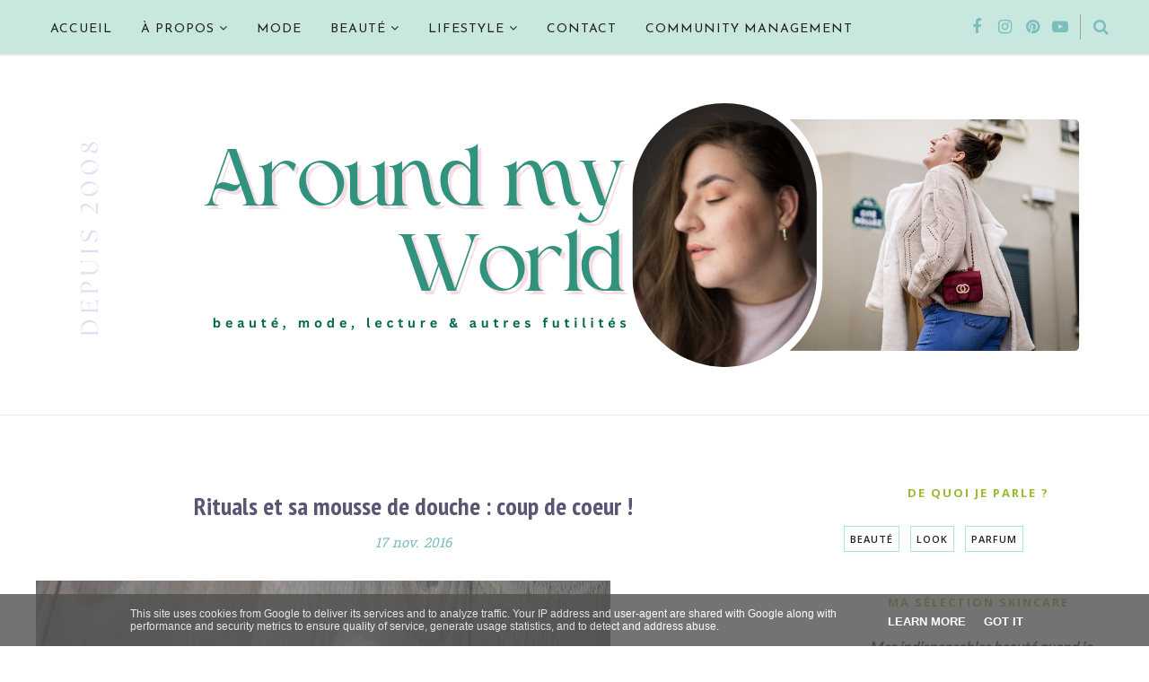

--- FILE ---
content_type: text/javascript; charset=UTF-8
request_url: https://www.aroundmyworld.fr/feeds/posts/summary/?callback=jQuery1120049060511411425534_1769562760449&category=Beaut%C3%A9&max-results=5&alt=json-in-script
body_size: 3603
content:
// API callback
jQuery1120049060511411425534_1769562760449({"version":"1.0","encoding":"UTF-8","feed":{"xmlns":"http://www.w3.org/2005/Atom","xmlns$openSearch":"http://a9.com/-/spec/opensearchrss/1.0/","xmlns$blogger":"http://schemas.google.com/blogger/2008","xmlns$georss":"http://www.georss.org/georss","xmlns$gd":"http://schemas.google.com/g/2005","xmlns$thr":"http://purl.org/syndication/thread/1.0","id":{"$t":"tag:blogger.com,1999:blog-3958836156007604534"},"updated":{"$t":"2025-11-25T12:43:26.026+01:00"},"category":[{"term":"Beauté"},{"term":"Look"},{"term":"Lifestyle"},{"term":"Collaboration"},{"term":"Box Beauté"},{"term":"A la découverte de"},{"term":"TUTO"},{"term":"Cheveux"},{"term":"SLIDE"},{"term":"VIDEO"},{"term":"MSC"},{"term":"Parfum"},{"term":"Blogging"},{"term":"Tenue Spéciale"},{"term":"CONCOURS"},{"term":"Cuisine"}],"title":{"type":"text","$t":"Around My World | Blog Mode et Beauté à Nancy"},"subtitle":{"type":"html","$t":"Around My World est un blog mode et beauté basé à Nancy. Partage de look, de revue beauté, skincare mais aussi parfum !"},"link":[{"rel":"http://schemas.google.com/g/2005#feed","type":"application/atom+xml","href":"https:\/\/www.aroundmyworld.fr\/feeds\/posts\/summary"},{"rel":"self","type":"application/atom+xml","href":"https:\/\/www.blogger.com\/feeds\/3958836156007604534\/posts\/summary?alt=json-in-script\u0026max-results=5\u0026category=Beaut%C3%A9"},{"rel":"alternate","type":"text/html","href":"https:\/\/www.aroundmyworld.fr\/search\/label\/Beaut%C3%A9"},{"rel":"hub","href":"http://pubsubhubbub.appspot.com/"},{"rel":"next","type":"application/atom+xml","href":"https:\/\/www.blogger.com\/feeds\/3958836156007604534\/posts\/summary?alt=json-in-script\u0026start-index=6\u0026max-results=5\u0026category=Beaut%C3%A9"}],"author":[{"name":{"$t":"QueenC"},"uri":{"$t":"http:\/\/www.blogger.com\/profile\/01247910741536393704"},"email":{"$t":"noreply@blogger.com"},"gd$image":{"rel":"http://schemas.google.com/g/2005#thumbnail","width":"21","height":"32","src":"\/\/blogger.googleusercontent.com\/img\/b\/R29vZ2xl\/AVvXsEgDRTbx-qp2bIqvR0pbA46UKfFps0vlIyP03ou8yWjiUbS0ryrgu6lZXOrpuySbyqDucKZtfX0dbGkyWlp0nfzJzmYdMDXrBoUJEK0EcLsBkvpnpEGvpUoAZQxzmbt1Fg\/s220\/AndIOOP-8.jpg"}}],"generator":{"version":"7.00","uri":"http://www.blogger.com","$t":"Blogger"},"openSearch$totalResults":{"$t":"229"},"openSearch$startIndex":{"$t":"1"},"openSearch$itemsPerPage":{"$t":"5"},"entry":[{"id":{"$t":"tag:blogger.com,1999:blog-3958836156007604534.post-7332033276414816412"},"published":{"$t":"2025-02-05T12:44:00.003+01:00"},"updated":{"$t":"2025-02-07T15:24:04.648+01:00"},"category":[{"scheme":"http://www.blogger.com/atom/ns#","term":"Beauté"},{"scheme":"http://www.blogger.com/atom/ns#","term":"SLIDE"}],"title":{"type":"text","$t":"Brynn Beauty : la beauté minimaliste"},"summary":{"type":"text","$t":"Pour le premier article de l'année 2025, je vous proposer de découvrir une jolie marque beauté.Je reviens tout doucement ici avec l'envie de partager mes belles découvertes mais surtout de reprendre plaisir à écrire sur la beauté et la mode. J'espère que vous serez au rendez-vous 🫶\u0026nbsp;La marque du jour est une totale découverte, j'ai eu l'occasion de recevoir un colis pour la découvrir car je "},"link":[{"rel":"replies","type":"application/atom+xml","href":"https:\/\/www.aroundmyworld.fr\/feeds\/7332033276414816412\/comments\/default","title":"Publier les commentaires"},{"rel":"replies","type":"text/html","href":"https:\/\/www.aroundmyworld.fr\/2025\/02\/avis-brynn-beauty-skincare.html#comment-form","title":"0 commentaires"},{"rel":"edit","type":"application/atom+xml","href":"https:\/\/www.blogger.com\/feeds\/3958836156007604534\/posts\/default\/7332033276414816412"},{"rel":"self","type":"application/atom+xml","href":"https:\/\/www.blogger.com\/feeds\/3958836156007604534\/posts\/default\/7332033276414816412"},{"rel":"alternate","type":"text/html","href":"https:\/\/www.aroundmyworld.fr\/2025\/02\/avis-brynn-beauty-skincare.html","title":"Brynn Beauty : la beauté minimaliste"}],"author":[{"name":{"$t":"QueenC"},"uri":{"$t":"http:\/\/www.blogger.com\/profile\/01247910741536393704"},"email":{"$t":"noreply@blogger.com"},"gd$image":{"rel":"http://schemas.google.com/g/2005#thumbnail","width":"21","height":"32","src":"\/\/blogger.googleusercontent.com\/img\/b\/R29vZ2xl\/AVvXsEgDRTbx-qp2bIqvR0pbA46UKfFps0vlIyP03ou8yWjiUbS0ryrgu6lZXOrpuySbyqDucKZtfX0dbGkyWlp0nfzJzmYdMDXrBoUJEK0EcLsBkvpnpEGvpUoAZQxzmbt1Fg\/s220\/AndIOOP-8.jpg"}}],"media$thumbnail":{"xmlns$media":"http://search.yahoo.com/mrss/","url":"https:\/\/blogger.googleusercontent.com\/img\/b\/R29vZ2xl\/AVvXsEhu4K4CtDCI_HezyzVn1S1aQrHWlCG0YKTg5KDeIO-jVWVku1XEDyW_gBEXu4Ha4HaDoW92a8aW_4lLgNYq9vPgpuL4O4_H5a3Iwvrr0jNoDWKiK9ASauQ4seNjci81HkBNNggwWuepYItYA7q6zXhzYSRMpVLL_jJV0VtmuOXMgOutCzQvoMe8WEQnPtY\/s72-w640-h424-c\/_DSC5715.jpg","height":"72","width":"72"},"thr$total":{"$t":"0"}},{"id":{"$t":"tag:blogger.com,1999:blog-3958836156007604534.post-6579469978595455974"},"published":{"$t":"2024-10-31T15:16:00.001+01:00"},"updated":{"$t":"2025-02-07T15:24:39.091+01:00"},"category":[{"scheme":"http://www.blogger.com/atom/ns#","term":"Beauté"}],"title":{"type":"text","$t":"Avis HEMA : la beauté à petit prix"},"summary":{"type":"text","$t":"Aujourd'hui je vous parle beauté et petit prix grâce à l'enseigne HEMA !Voilà plusieurs mois que la boutique HEMA a ouverte sur Nancy et ce pour mon plus grand plaisir. Je suis une grande fan de l'enseigne, que ce soit pour la déco, la papeterie ❤️‍🔥, les gourmandises ou bien la beauté. Et c'est ce rayon qui m'amène aujourd'hui à vous proposer un petit article. Après plusieurs visites, j'ai "},"link":[{"rel":"replies","type":"application/atom+xml","href":"https:\/\/www.aroundmyworld.fr\/feeds\/6579469978595455974\/comments\/default","title":"Publier les commentaires"},{"rel":"replies","type":"text/html","href":"https:\/\/www.aroundmyworld.fr\/2024\/10\/avis-hema-maquillage-petit.html#comment-form","title":"0 commentaires"},{"rel":"edit","type":"application/atom+xml","href":"https:\/\/www.blogger.com\/feeds\/3958836156007604534\/posts\/default\/6579469978595455974"},{"rel":"self","type":"application/atom+xml","href":"https:\/\/www.blogger.com\/feeds\/3958836156007604534\/posts\/default\/6579469978595455974"},{"rel":"alternate","type":"text/html","href":"https:\/\/www.aroundmyworld.fr\/2024\/10\/avis-hema-maquillage-petit.html","title":"Avis HEMA : la beauté à petit prix"}],"author":[{"name":{"$t":"QueenC"},"uri":{"$t":"http:\/\/www.blogger.com\/profile\/01247910741536393704"},"email":{"$t":"noreply@blogger.com"},"gd$image":{"rel":"http://schemas.google.com/g/2005#thumbnail","width":"21","height":"32","src":"\/\/blogger.googleusercontent.com\/img\/b\/R29vZ2xl\/AVvXsEgDRTbx-qp2bIqvR0pbA46UKfFps0vlIyP03ou8yWjiUbS0ryrgu6lZXOrpuySbyqDucKZtfX0dbGkyWlp0nfzJzmYdMDXrBoUJEK0EcLsBkvpnpEGvpUoAZQxzmbt1Fg\/s220\/AndIOOP-8.jpg"}}],"media$thumbnail":{"xmlns$media":"http://search.yahoo.com/mrss/","url":"https:\/\/blogger.googleusercontent.com\/img\/b\/R29vZ2xl\/AVvXsEhOeJEM_AUKrI0GNnGEBh877yZLMTuPRsyC2Z9GLkN6WW40OSxRKUNKJ8puuRojg3slCpqMIEhSpw2vfFHGcgYfC953BTc_BzW_uhk6viRgG9Z9VgRN7uLFDGLKF0ljqKaycXNoDZkgLVDaVCKFfqYn-t_lU-xd-yU9AFSOVVgtA2xCW4EXGvN2omLumAg\/s72-w640-h400-c\/HEMA2%20(1%20sur%201).jpg","height":"72","width":"72"},"thr$total":{"$t":"0"}},{"id":{"$t":"tag:blogger.com,1999:blog-3958836156007604534.post-4839382652931021207"},"published":{"$t":"2024-07-17T10:50:00.000+02:00"},"updated":{"$t":"2024-07-17T10:50:00.607+02:00"},"category":[{"scheme":"http://www.blogger.com/atom/ns#","term":"Beauté"},{"scheme":"http://www.blogger.com/atom/ns#","term":"SLIDE"}],"title":{"type":"text","$t":"Découverte d'Avril, la cosmétique bio accessible"},"summary":{"type":"text","$t":"Découvrons ensemble la marque Avril, les soins accessibles et bio !Voilà une revue que je dois vous poster depuis longtemps mais le manque de temps\/motivation s'est fortement imposé ces derniers mois. Et voilà que l'envie de parler skincare revient en force alors autant vous parlez d'une marque que j'ai adoré découvrir.Avril, rendre la cosmétique accessibleAvril est une marque française fondée en"},"link":[{"rel":"replies","type":"application/atom+xml","href":"https:\/\/www.aroundmyworld.fr\/feeds\/4839382652931021207\/comments\/default","title":"Publier les commentaires"},{"rel":"replies","type":"text/html","href":"https:\/\/www.aroundmyworld.fr\/2023\/08\/revue-avril-cosmetique-bio.html#comment-form","title":"0 commentaires"},{"rel":"edit","type":"application/atom+xml","href":"https:\/\/www.blogger.com\/feeds\/3958836156007604534\/posts\/default\/4839382652931021207"},{"rel":"self","type":"application/atom+xml","href":"https:\/\/www.blogger.com\/feeds\/3958836156007604534\/posts\/default\/4839382652931021207"},{"rel":"alternate","type":"text/html","href":"https:\/\/www.aroundmyworld.fr\/2023\/08\/revue-avril-cosmetique-bio.html","title":"Découverte d'Avril, la cosmétique bio accessible"}],"author":[{"name":{"$t":"QueenC"},"uri":{"$t":"http:\/\/www.blogger.com\/profile\/01247910741536393704"},"email":{"$t":"noreply@blogger.com"},"gd$image":{"rel":"http://schemas.google.com/g/2005#thumbnail","width":"21","height":"32","src":"\/\/blogger.googleusercontent.com\/img\/b\/R29vZ2xl\/AVvXsEgDRTbx-qp2bIqvR0pbA46UKfFps0vlIyP03ou8yWjiUbS0ryrgu6lZXOrpuySbyqDucKZtfX0dbGkyWlp0nfzJzmYdMDXrBoUJEK0EcLsBkvpnpEGvpUoAZQxzmbt1Fg\/s220\/AndIOOP-8.jpg"}}],"media$thumbnail":{"xmlns$media":"http://search.yahoo.com/mrss/","url":"https:\/\/blogger.googleusercontent.com\/img\/b\/R29vZ2xl\/AVvXsEinrJdQNlWcN-wqNkzz2kXBu1-dAHvfVnNe6R0ddxJDGMuwRLAY-F5gMpODddFOgAMv88BH7t89LFfzG8CCa1G6EbBBtRZRC_8DLLW2VsQt4GSteLHiolpk4jr-RwChW0Y5YBO2w7zDXEuXI7sIjVPFCzWNUevzuYJHVf0euOGRfBx8-mQgLExOpU_2xQI\/s72-w640-h424-c\/_DSC5395.jpg","height":"72","width":"72"},"thr$total":{"$t":"0"}},{"id":{"$t":"tag:blogger.com,1999:blog-3958836156007604534.post-1331411406325447048"},"published":{"$t":"2024-03-16T15:24:00.002+01:00"},"updated":{"$t":"2024-08-05T12:28:43.024+02:00"},"category":[{"scheme":"http://www.blogger.com/atom/ns#","term":"Beauté"},{"scheme":"http://www.blogger.com/atom/ns#","term":"Collaboration"}],"title":{"type":"text","$t":"Princesse Lia : la cosmétique naturelle"},"summary":{"type":"text","$t":"Aujourd'hui, je vous présente une marque de cosmétique que j'ai découvert il y a peu temps. Une jolie découverte dont j'avais hâte de vous parler !J'ai été contacté il y a plusieurs semaines pour découvrir Princesse Lia, une marque de cosmétique naturelle française. Vous savez à quel point j'aime parler skincare, alors là c'était l'occasion de tester de nouveaux soins et de vous en parler par la "},"link":[{"rel":"replies","type":"application/atom+xml","href":"https:\/\/www.aroundmyworld.fr\/feeds\/1331411406325447048\/comments\/default","title":"Publier les commentaires"},{"rel":"replies","type":"text/html","href":"https:\/\/www.aroundmyworld.fr\/2024\/03\/avis-princesse-lia-soins-visage.html#comment-form","title":"1 commentaires"},{"rel":"edit","type":"application/atom+xml","href":"https:\/\/www.blogger.com\/feeds\/3958836156007604534\/posts\/default\/1331411406325447048"},{"rel":"self","type":"application/atom+xml","href":"https:\/\/www.blogger.com\/feeds\/3958836156007604534\/posts\/default\/1331411406325447048"},{"rel":"alternate","type":"text/html","href":"https:\/\/www.aroundmyworld.fr\/2024\/03\/avis-princesse-lia-soins-visage.html","title":"Princesse Lia : la cosmétique naturelle"}],"author":[{"name":{"$t":"QueenC"},"uri":{"$t":"http:\/\/www.blogger.com\/profile\/01247910741536393704"},"email":{"$t":"noreply@blogger.com"},"gd$image":{"rel":"http://schemas.google.com/g/2005#thumbnail","width":"21","height":"32","src":"\/\/blogger.googleusercontent.com\/img\/b\/R29vZ2xl\/AVvXsEgDRTbx-qp2bIqvR0pbA46UKfFps0vlIyP03ou8yWjiUbS0ryrgu6lZXOrpuySbyqDucKZtfX0dbGkyWlp0nfzJzmYdMDXrBoUJEK0EcLsBkvpnpEGvpUoAZQxzmbt1Fg\/s220\/AndIOOP-8.jpg"}}],"media$thumbnail":{"xmlns$media":"http://search.yahoo.com/mrss/","url":"https:\/\/blogger.googleusercontent.com\/img\/b\/R29vZ2xl\/AVvXsEgLSa5vfVVVdR88nSrXlnSK2nMCcuklP7V5AMUFtwZXE0xed37uis5xY2-p1ZgukkusvuB7pY3zRxx_bWFhiiL2tq21Aa0qoyvyBp0n2afwgLSdjDG8x0xnJvamgmSYVpBv6ghjAvts67WTwWNn0HOQzyUjNgfw_QUrF7QnU_bokCFJT9XJtgZmsw_5JCE\/s72-w640-h424-c\/Lia%20(3%20sur%206).jpg","height":"72","width":"72"},"thr$total":{"$t":"1"}},{"id":{"$t":"tag:blogger.com,1999:blog-3958836156007604534.post-8687097055432575465"},"published":{"$t":"2024-01-27T12:28:00.001+01:00"},"updated":{"$t":"2024-08-05T12:28:53.951+02:00"},"category":[{"scheme":"http://www.blogger.com/atom/ns#","term":"Beauté"},{"scheme":"http://www.blogger.com/atom/ns#","term":"Collaboration"}],"title":{"type":"text","$t":"Laboratoires Phytomédica : soulager votre corps par la phytothérapie"},"summary":{"type":"text","$t":"Commençons cette nouvelle année en prenant soin de soi !Belle année 2024 ! Autant démarrer cet article sur une note positive histoire de se remettre dans le bain après une année pauvre en article (même pas de wishlist d'anniversaire 😵) par manque de temps et de motivation. Je compte bien faire vivre à nouveau le blog, surtout que j'ai de jolies marques à présenter comme celle du jour.Phytomédica"},"link":[{"rel":"replies","type":"application/atom+xml","href":"https:\/\/www.aroundmyworld.fr\/feeds\/8687097055432575465\/comments\/default","title":"Publier les commentaires"},{"rel":"replies","type":"text/html","href":"https:\/\/www.aroundmyworld.fr\/2024\/01\/avis-laboratoires-phytomedica-soins.html#comment-form","title":"0 commentaires"},{"rel":"edit","type":"application/atom+xml","href":"https:\/\/www.blogger.com\/feeds\/3958836156007604534\/posts\/default\/8687097055432575465"},{"rel":"self","type":"application/atom+xml","href":"https:\/\/www.blogger.com\/feeds\/3958836156007604534\/posts\/default\/8687097055432575465"},{"rel":"alternate","type":"text/html","href":"https:\/\/www.aroundmyworld.fr\/2024\/01\/avis-laboratoires-phytomedica-soins.html","title":"Laboratoires Phytomédica : soulager votre corps par la phytothérapie"}],"author":[{"name":{"$t":"QueenC"},"uri":{"$t":"http:\/\/www.blogger.com\/profile\/01247910741536393704"},"email":{"$t":"noreply@blogger.com"},"gd$image":{"rel":"http://schemas.google.com/g/2005#thumbnail","width":"21","height":"32","src":"\/\/blogger.googleusercontent.com\/img\/b\/R29vZ2xl\/AVvXsEgDRTbx-qp2bIqvR0pbA46UKfFps0vlIyP03ou8yWjiUbS0ryrgu6lZXOrpuySbyqDucKZtfX0dbGkyWlp0nfzJzmYdMDXrBoUJEK0EcLsBkvpnpEGvpUoAZQxzmbt1Fg\/s220\/AndIOOP-8.jpg"}}],"media$thumbnail":{"xmlns$media":"http://search.yahoo.com/mrss/","url":"https:\/\/blogger.googleusercontent.com\/img\/b\/R29vZ2xl\/AVvXsEiOg4iJw8RYDT6w8QNHUU3lEG-7G6lO1el9kiRCTJn15uP5y8S8qw35gp0MmlyFXlWDvOYuBvkN-VXBHQs9AtORyRi8Z-E7LjTW-E-Uh5wFcvL6iyY_mDEOod7IpHYLLSV1_GrH5wWr21BSKxqBgi9yIfeTy7dhbVpPFqrUy_M_686U75PEMTS8VEeKnEQ\/s72-w640-h424-c\/Phytomedica%20(5%20sur%206).jpg","height":"72","width":"72"},"thr$total":{"$t":"0"}}]}});